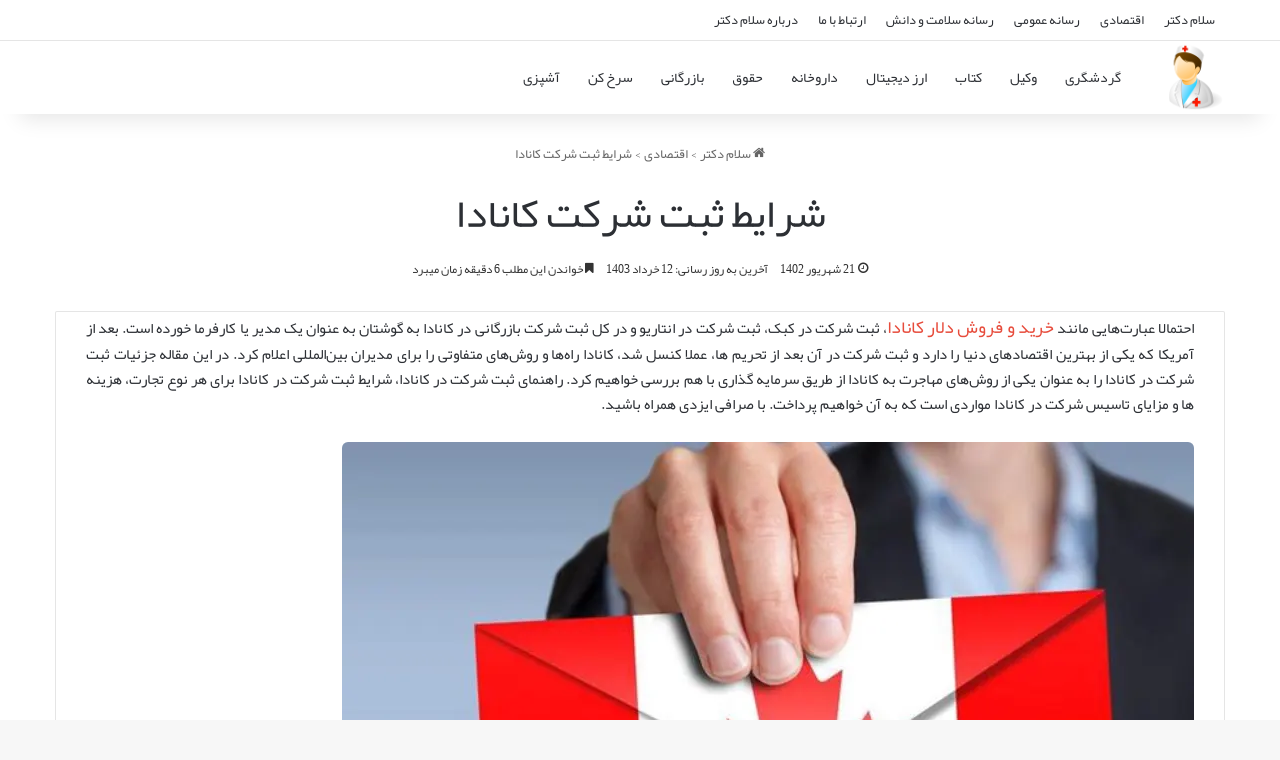

--- FILE ---
content_type: text/html; charset=UTF-8
request_url: https://hydoc.ir/canadian-company-registration-requirements/
body_size: 12270
content:
<!DOCTYPE html>
<html dir="rtl" lang="fa-IR" class="" data-skin="light" prefix="og: https://ogp.me/ns#">
<head>
	<meta charset="UTF-8" />
	<link rel="profile" href="https://gmpg.org/xfn/11" />
		<style>img:is([sizes="auto" i], [sizes^="auto," i]) { contain-intrinsic-size: 3000px 1500px }</style>
	
<!-- بهینه‌سازی موتور جستجو توسط Rank Math - https://rankmath.com/ -->
<title>شرایط ثبت شرکت کانادا - سلام دکتر</title>
<meta name="robots" content="follow, index, max-snippet:-1, max-video-preview:-1, max-image-preview:large"/>
<link rel="canonical" href="https://hydoc.ir/canadian-company-registration-requirements/" />
<meta property="og:locale" content="fa_IR" />
<meta property="og:type" content="article" />
<meta property="og:title" content="شرایط ثبت شرکت کانادا - سلام دکتر" />
<meta property="og:description" content="احتمالا عبارت‌هایی مانند خرید و فروش دلار کانادا، ثبت شرکت در کبک، ثبت شرکت در انتاریو و در کل ثبت شرکت بازرگانی در کانادا به گوشتان به عنوان یک مدیر یا کارفرما خورده است. بعد از آمریکا که یکی از بهترین اقتصادهای دنیا را دارد و ثبت شرکت در آن بعد از تحریم ها، عملا &hellip;" />
<meta property="og:url" content="https://hydoc.ir/canadian-company-registration-requirements/" />
<meta property="og:site_name" content="سلام دکتر" />
<meta property="article:section" content="اقتصادی" />
<meta property="og:updated_time" content="2024-06-01T05:30:42+03:30" />
<meta property="og:image" content="https://hydoc.ir/wp-content/uploads/2023/09/Canadian-company-registration-requirements.webp" />
<meta property="og:image:secure_url" content="https://hydoc.ir/wp-content/uploads/2023/09/Canadian-company-registration-requirements.webp" />
<meta property="og:image:width" content="852" />
<meta property="og:image:height" content="480" />
<meta property="og:image:alt" content="شرایط ثبت شرکت کانادا" />
<meta property="og:image:type" content="image/webp" />
<meta name="twitter:card" content="summary_large_image" />
<meta name="twitter:title" content="شرایط ثبت شرکت کانادا - سلام دکتر" />
<meta name="twitter:description" content="احتمالا عبارت‌هایی مانند خرید و فروش دلار کانادا، ثبت شرکت در کبک، ثبت شرکت در انتاریو و در کل ثبت شرکت بازرگانی در کانادا به گوشتان به عنوان یک مدیر یا کارفرما خورده است. بعد از آمریکا که یکی از بهترین اقتصادهای دنیا را دارد و ثبت شرکت در آن بعد از تحریم ها، عملا &hellip;" />
<meta name="twitter:image" content="https://hydoc.ir/wp-content/uploads/2023/09/Canadian-company-registration-requirements.webp" />
<meta name="twitter:label1" content="نویسنده" />
<meta name="twitter:data1" content="تحریریه سایت" />
<meta name="twitter:label2" content="زمان خواندن" />
<meta name="twitter:data2" content="7 دقیقه" />
<!-- /افزونه سئو ورپرس Rank Math -->

<link rel="alternate" type="application/rss+xml" title="سلام دکتر &raquo; خوراک" href="https://hydoc.ir/feed/" />
<link rel="alternate" type="application/rss+xml" title="سلام دکتر &raquo; خوراک دیدگاه‌ها" href="https://hydoc.ir/comments/feed/" />

		<style type="text/css">
			:root{				
			--tie-preset-gradient-1: linear-gradient(135deg, rgba(6, 147, 227, 1) 0%, rgb(155, 81, 224) 100%);
			--tie-preset-gradient-2: linear-gradient(135deg, rgb(122, 220, 180) 0%, rgb(0, 208, 130) 100%);
			--tie-preset-gradient-3: linear-gradient(135deg, rgba(252, 185, 0, 1) 0%, rgba(255, 105, 0, 1) 100%);
			--tie-preset-gradient-4: linear-gradient(135deg, rgba(255, 105, 0, 1) 0%, rgb(207, 46, 46) 100%);
			--tie-preset-gradient-5: linear-gradient(135deg, rgb(238, 238, 238) 0%, rgb(169, 184, 195) 100%);
			--tie-preset-gradient-6: linear-gradient(135deg, rgb(74, 234, 220) 0%, rgb(151, 120, 209) 20%, rgb(207, 42, 186) 40%, rgb(238, 44, 130) 60%, rgb(251, 105, 98) 80%, rgb(254, 248, 76) 100%);
			--tie-preset-gradient-7: linear-gradient(135deg, rgb(255, 206, 236) 0%, rgb(152, 150, 240) 100%);
			--tie-preset-gradient-8: linear-gradient(135deg, rgb(254, 205, 165) 0%, rgb(254, 45, 45) 50%, rgb(107, 0, 62) 100%);
			--tie-preset-gradient-9: linear-gradient(135deg, rgb(255, 203, 112) 0%, rgb(199, 81, 192) 50%, rgb(65, 88, 208) 100%);
			--tie-preset-gradient-10: linear-gradient(135deg, rgb(255, 245, 203) 0%, rgb(182, 227, 212) 50%, rgb(51, 167, 181) 100%);
			--tie-preset-gradient-11: linear-gradient(135deg, rgb(202, 248, 128) 0%, rgb(113, 206, 126) 100%);
			--tie-preset-gradient-12: linear-gradient(135deg, rgb(2, 3, 129) 0%, rgb(40, 116, 252) 100%);
			--tie-preset-gradient-13: linear-gradient(135deg, #4D34FA, #ad34fa);
			--tie-preset-gradient-14: linear-gradient(135deg, #0057FF, #31B5FF);
			--tie-preset-gradient-15: linear-gradient(135deg, #FF007A, #FF81BD);
			--tie-preset-gradient-16: linear-gradient(135deg, #14111E, #4B4462);
			--tie-preset-gradient-17: linear-gradient(135deg, #F32758, #FFC581);

			
					--main-nav-background: #FFFFFF;
					--main-nav-secondry-background: rgba(0,0,0,0.03);
					--main-nav-primary-color: #0088ff;
					--main-nav-contrast-primary-color: #FFFFFF;
					--main-nav-text-color: #2c2f34;
					--main-nav-secondry-text-color: rgba(0,0,0,0.5);
					--main-nav-main-border-color: rgba(0,0,0,0.1);
					--main-nav-secondry-border-color: rgba(0,0,0,0.08);
				
			}
		</style>
	<meta name="viewport" content="width=device-width, initial-scale=1.0" /><script type="text/javascript">
/* <![CDATA[ */
window._wpemojiSettings = {"baseUrl":"https:\/\/s.w.org\/images\/core\/emoji\/16.0.1\/72x72\/","ext":".png","svgUrl":"https:\/\/s.w.org\/images\/core\/emoji\/16.0.1\/svg\/","svgExt":".svg","source":{"concatemoji":"https:\/\/hydoc.ir\/wp-includes\/js\/wp-emoji-release.min.js?ver=6.8.3"}};
/*! This file is auto-generated */
!function(s,n){var o,i,e;function c(e){try{var t={supportTests:e,timestamp:(new Date).valueOf()};sessionStorage.setItem(o,JSON.stringify(t))}catch(e){}}function p(e,t,n){e.clearRect(0,0,e.canvas.width,e.canvas.height),e.fillText(t,0,0);var t=new Uint32Array(e.getImageData(0,0,e.canvas.width,e.canvas.height).data),a=(e.clearRect(0,0,e.canvas.width,e.canvas.height),e.fillText(n,0,0),new Uint32Array(e.getImageData(0,0,e.canvas.width,e.canvas.height).data));return t.every(function(e,t){return e===a[t]})}function u(e,t){e.clearRect(0,0,e.canvas.width,e.canvas.height),e.fillText(t,0,0);for(var n=e.getImageData(16,16,1,1),a=0;a<n.data.length;a++)if(0!==n.data[a])return!1;return!0}function f(e,t,n,a){switch(t){case"flag":return n(e,"\ud83c\udff3\ufe0f\u200d\u26a7\ufe0f","\ud83c\udff3\ufe0f\u200b\u26a7\ufe0f")?!1:!n(e,"\ud83c\udde8\ud83c\uddf6","\ud83c\udde8\u200b\ud83c\uddf6")&&!n(e,"\ud83c\udff4\udb40\udc67\udb40\udc62\udb40\udc65\udb40\udc6e\udb40\udc67\udb40\udc7f","\ud83c\udff4\u200b\udb40\udc67\u200b\udb40\udc62\u200b\udb40\udc65\u200b\udb40\udc6e\u200b\udb40\udc67\u200b\udb40\udc7f");case"emoji":return!a(e,"\ud83e\udedf")}return!1}function g(e,t,n,a){var r="undefined"!=typeof WorkerGlobalScope&&self instanceof WorkerGlobalScope?new OffscreenCanvas(300,150):s.createElement("canvas"),o=r.getContext("2d",{willReadFrequently:!0}),i=(o.textBaseline="top",o.font="600 32px Arial",{});return e.forEach(function(e){i[e]=t(o,e,n,a)}),i}function t(e){var t=s.createElement("script");t.src=e,t.defer=!0,s.head.appendChild(t)}"undefined"!=typeof Promise&&(o="wpEmojiSettingsSupports",i=["flag","emoji"],n.supports={everything:!0,everythingExceptFlag:!0},e=new Promise(function(e){s.addEventListener("DOMContentLoaded",e,{once:!0})}),new Promise(function(t){var n=function(){try{var e=JSON.parse(sessionStorage.getItem(o));if("object"==typeof e&&"number"==typeof e.timestamp&&(new Date).valueOf()<e.timestamp+604800&&"object"==typeof e.supportTests)return e.supportTests}catch(e){}return null}();if(!n){if("undefined"!=typeof Worker&&"undefined"!=typeof OffscreenCanvas&&"undefined"!=typeof URL&&URL.createObjectURL&&"undefined"!=typeof Blob)try{var e="postMessage("+g.toString()+"("+[JSON.stringify(i),f.toString(),p.toString(),u.toString()].join(",")+"));",a=new Blob([e],{type:"text/javascript"}),r=new Worker(URL.createObjectURL(a),{name:"wpTestEmojiSupports"});return void(r.onmessage=function(e){c(n=e.data),r.terminate(),t(n)})}catch(e){}c(n=g(i,f,p,u))}t(n)}).then(function(e){for(var t in e)n.supports[t]=e[t],n.supports.everything=n.supports.everything&&n.supports[t],"flag"!==t&&(n.supports.everythingExceptFlag=n.supports.everythingExceptFlag&&n.supports[t]);n.supports.everythingExceptFlag=n.supports.everythingExceptFlag&&!n.supports.flag,n.DOMReady=!1,n.readyCallback=function(){n.DOMReady=!0}}).then(function(){return e}).then(function(){var e;n.supports.everything||(n.readyCallback(),(e=n.source||{}).concatemoji?t(e.concatemoji):e.wpemoji&&e.twemoji&&(t(e.twemoji),t(e.wpemoji)))}))}((window,document),window._wpemojiSettings);
/* ]]> */
</script>
<style id='wp-emoji-styles-inline-css' type='text/css'>

	img.wp-smiley, img.emoji {
		display: inline !important;
		border: none !important;
		box-shadow: none !important;
		height: 1em !important;
		width: 1em !important;
		margin: 0 0.07em !important;
		vertical-align: -0.1em !important;
		background: none !important;
		padding: 0 !important;
	}
</style>
<link rel='stylesheet' id='tie-css-base-css' href='https://hydoc.ir/wp-content/themes/hydoc/assets/css/base.min.css?ver=7.5.1' type='text/css' media='all' />
<link rel='stylesheet' id='tie-css-styles-css' href='https://hydoc.ir/wp-content/themes/hydoc/assets/css/style.min.css?ver=7.5.1' type='text/css' media='all' />
<link rel='stylesheet' id='tie-css-widgets-css' href='https://hydoc.ir/wp-content/themes/hydoc/assets/css/widgets.min.css?ver=7.5.1' type='text/css' media='all' />
<link rel='stylesheet' id='tie-css-helpers-css' href='https://hydoc.ir/wp-content/themes/hydoc/assets/css/helpers.min.css?ver=7.5.1' type='text/css' media='all' />
<link rel='stylesheet' id='tie-fontawesome5-css' href='https://hydoc.ir/wp-content/themes/hydoc/assets/css/fontawesome.css?ver=7.5.1' type='text/css' media='all' />
<link rel='stylesheet' id='tie-css-single-css' href='https://hydoc.ir/wp-content/themes/hydoc/assets/css/single.min.css?ver=7.5.1' type='text/css' media='all' />
<link rel='stylesheet' id='tie-css-print-css' href='https://hydoc.ir/wp-content/themes/hydoc/assets/css/print.css?ver=7.5.1' type='text/css' media='print' />
<link rel='stylesheet' id='tie-theme-rtl-css-css' href='https://hydoc.ir/wp-content/themes/hydoc/rtl.css?ver=6.8.3' type='text/css' media='all' />
<link rel='stylesheet' id='tie-theme-child-css-css' href='https://hydoc.ir/wp-content/themes/hydoc-child/style.css?ver=6.8.3' type='text/css' media='all' />
<style id='tie-theme-child-css-inline-css' type='text/css'>
@font-face {font-family: 'yekan-regular';font-display: swap;src: url('https://hydoc.ir/fonts/yekan-regular.eot');src: url('https://hydoc.ir/fonts/yekan-regular.eot?#iefix') format('embedded-opentype'),url('https://hydoc.ir/fonts/yekan-regular.woff2') format('woff2'),url('https://hydoc.ir/fonts/yekan-regular.woff') format('woff'),url('https://hydoc.ir/fonts/yekan-regular.ttf') format('truetype');}@font-face {font-family: 'yekan-regular';font-display: swap;src: url('https://hydoc.ir/fonts/yekan-regular.eot');src: url('https://hydoc.ir/fonts/yekan-regular.eot?#iefix') format('embedded-opentype'),url('https://hydoc.ir/fonts/yekan-regular.woff2') format('woff2'),url('https://hydoc.ir/fonts/yekan-regular.woff') format('woff'),url('https://hydoc.ir/fonts/yekan-regular.ttf') format('truetype');}@font-face {font-family: 'yekan-regular';font-display: swap;src: url('https://hydoc.ir/fonts/yekan-regular.eot');src: url('https://hydoc.ir/fonts/yekan-regular.eot?#iefix') format('embedded-opentype'),url('https://hydoc.ir/fonts/yekan-regular.woff2') format('woff2'),url('https://hydoc.ir/fonts/yekan-regular.woff') format('woff'),url('https://hydoc.ir/fonts/yekan-regular.ttf') format('truetype');}@font-face {font-family: 'yekan-regular';font-display: swap;src: url('https://hydoc.ir/fonts/yekan-regular.eot');src: url('https://hydoc.ir/fonts/yekan-regular.eot?#iefix') format('embedded-opentype'),url('https://hydoc.ir/fonts/yekan-regular.woff2') format('woff2'),url('https://hydoc.ir/fonts/yekan-regular.woff') format('woff'),url('https://hydoc.ir/fonts/yekan-regular.ttf') format('truetype');}body{font-family: 'yekan-regular';}.logo-text,h1,h2,h3,h4,h5,h6,.the-subtitle{font-family: 'yekan-regular';}#main-nav .main-menu > ul > li > a{font-family: 'yekan-regular';}blockquote p{font-family: 'yekan-regular';}body{font-weight: 100;}#logo.text-logo .logo-text{font-weight: 100;}#top-nav .top-menu > ul > li > a{font-weight: 200;}#top-nav .top-menu > ul ul li a{font-weight: 200;}#main-nav .main-menu > ul > li > a{font-weight: 100;}#main-nav .main-menu > ul ul li a{font-weight: 200;}#mobile-menu li a{font-weight: 100;}.breaking .breaking-title{font-weight: 200;}.ticker-wrapper .ticker-content{font-weight: 100;}body .button,body [type="submit"]{font-weight: 100;}#breadcrumb{font-weight: 200;}.post-cat{font-weight: 200;}.entry-header h1.entry-title{font-weight: 200;}h1.page-title{font-weight: 200;}#the-post .entry-content,#the-post .entry-content p{font-weight: 100;}#the-post .entry-content blockquote,#the-post .entry-content blockquote p{font-weight: 100;}#tie-wrapper .mag-box-title h3{font-weight: 200;}@media (min-width: 768px){.section-title.section-title-default,.section-title-centered{font-weight: 100;}}@media (min-width: 768px){.section-title-big{font-weight: 200;}}#tie-wrapper .copyright-text{font-weight: 100;}#footer .widget-title .the-subtitle{font-weight: 100;}.entry h1{font-weight: 100;}.entry h2{font-weight: 100;}.entry h3{font-weight: 100;}.entry h4{font-weight: 200;}.entry h5{font-weight: 200;}.entry h6{font-weight: 200;}#tie-wrapper .widget-title .the-subtitle,#tie-wrapper #comments-title,#tie-wrapper .comment-reply-title,#tie-wrapper .woocommerce-tabs .panel h2,#tie-wrapper .related.products h2,#tie-wrapper #bbpress-forums #new-post > fieldset.bbp-form > legend,#tie-wrapper .entry-content .review-box-header{font-weight: 100;}.post-widget-body .post-title,.timeline-widget ul li h3,.posts-list-half-posts li .post-title{font-weight: 100;}#tie-wrapper .media-page-layout .thumb-title,#tie-wrapper .mag-box.full-width-img-news-box .posts-items>li .post-title,#tie-wrapper .miscellaneous-box .posts-items>li:first-child .post-title,#tie-wrapper .big-thumb-left-box .posts-items li:first-child .post-title{font-weight: 100;}#tie-wrapper .mag-box.wide-post-box .posts-items>li:nth-child(n) .post-title,#tie-wrapper .mag-box.big-post-left-box li:first-child .post-title,#tie-wrapper .mag-box.big-post-top-box li:first-child .post-title,#tie-wrapper .mag-box.half-box li:first-child .post-title,#tie-wrapper .mag-box.big-posts-box .posts-items>li:nth-child(n) .post-title,#tie-wrapper .mag-box.mini-posts-box .posts-items>li:nth-child(n) .post-title,#tie-wrapper .mag-box.latest-poroducts-box .products .product h2{font-weight: 200;}#tie-wrapper .mag-box.big-post-left-box li:not(:first-child) .post-title,#tie-wrapper .mag-box.big-post-top-box li:not(:first-child) .post-title,#tie-wrapper .mag-box.half-box li:not(:first-child) .post-title,#tie-wrapper .mag-box.big-thumb-left-box li:not(:first-child) .post-title,#tie-wrapper .mag-box.scrolling-box .slide .post-title,#tie-wrapper .mag-box.miscellaneous-box li:not(:first-child) .post-title{font-weight: 200;}@media (min-width: 992px){.full-width .fullwidth-slider-wrapper .thumb-overlay .thumb-content .thumb-title,.full-width .wide-next-prev-slider-wrapper .thumb-overlay .thumb-content .thumb-title,.full-width .wide-slider-with-navfor-wrapper .thumb-overlay .thumb-content .thumb-title,.full-width .boxed-slider-wrapper .thumb-overlay .thumb-title{font-weight: 100;}}@media (min-width: 992px){.has-sidebar .fullwidth-slider-wrapper .thumb-overlay .thumb-content .thumb-title,.has-sidebar .wide-next-prev-slider-wrapper .thumb-overlay .thumb-content .thumb-title,.has-sidebar .wide-slider-with-navfor-wrapper .thumb-overlay .thumb-content .thumb-title,.has-sidebar .boxed-slider-wrapper .thumb-overlay .thumb-title{font-weight: 100;}}@media (min-width: 768px){#tie-wrapper .main-slider.grid-3-slides .slide .grid-item:nth-child(1) .thumb-title,#tie-wrapper .main-slider.grid-5-first-big .slide .grid-item:nth-child(1) .thumb-title,#tie-wrapper .main-slider.grid-5-big-centerd .slide .grid-item:nth-child(1) .thumb-title,#tie-wrapper .main-slider.grid-4-big-first-half-second .slide .grid-item:nth-child(1) .thumb-title,#tie-wrapper .main-slider.grid-2-big .thumb-overlay .thumb-title,#tie-wrapper .wide-slider-three-slids-wrapper .thumb-title{font-weight: 100;}}@media (min-width: 768px){#tie-wrapper .boxed-slider-three-slides-wrapper .slide .thumb-title,#tie-wrapper .grid-3-slides .slide .grid-item:nth-child(n+2) .thumb-title,#tie-wrapper .grid-5-first-big .slide .grid-item:nth-child(n+2) .thumb-title,#tie-wrapper .grid-5-big-centerd .slide .grid-item:nth-child(n+2) .thumb-title,#tie-wrapper .grid-4-big-first-half-second .slide .grid-item:nth-child(n+2) .thumb-title,#tie-wrapper .grid-5-in-rows .grid-item:nth-child(n) .thumb-overlay .thumb-title,#tie-wrapper .main-slider.grid-4-slides .thumb-overlay .thumb-title,#tie-wrapper .grid-6-slides .thumb-overlay .thumb-title,#tie-wrapper .boxed-four-taller-slider .slide .thumb-title{font-weight: 100;}}:root:root{--brand-color: #0083db;--dark-brand-color: #0051a9;--bright-color: #FFFFFF;--base-color: #2c2f34;}#reading-position-indicator{box-shadow: 0 0 10px rgba( 0,131,219,0.7);}:root:root{--brand-color: #0083db;--dark-brand-color: #0051a9;--bright-color: #FFFFFF;--base-color: #2c2f34;}#reading-position-indicator{box-shadow: 0 0 10px rgba( 0,131,219,0.7);}#header-notification-bar{background: var( --tie-preset-gradient-13 );}#header-notification-bar{--tie-buttons-color: #FFFFFF;--tie-buttons-border-color: #FFFFFF;--tie-buttons-hover-color: #e1e1e1;--tie-buttons-hover-text: #000000;}#header-notification-bar{--tie-buttons-text: #000000;}#the-post .entry-content a:not(.shortc-button){color: #e74c3c !important;}@media (min-width: 1200px){.container{width: auto;}}.boxed-layout #tie-wrapper,.boxed-layout .fixed-nav{max-width: 1349px;}@media (min-width: 1319px){.container,.wide-next-prev-slider-wrapper .slider-main-container{max-width: 1319px;}}#respond .comment-form-email {width: 100% !important;float: none !important;}p {text-align: justify;}img {border-radius: 6px;}.entry-content a {font-size: 18px !important;}#respond textarea { border-radius: 6px;}#respond .comment-form-author input,#respond .comment-form-email input,#respond .comment-form-url input { border-radius: 6px;}.button {border-radius: 7px;}#respond .form-submit #submit { border-radius: 8px;}.post-layout-8 #content { border-radius: 12px;}.related-posts-full-width #related-posts { border-radius: 12px;}
</style>
<script type="text/javascript" src="https://hydoc.ir/wp-includes/js/jquery/jquery.min.js?ver=3.7.1" id="jquery-core-js"></script>
<script type="text/javascript" src="https://hydoc.ir/wp-includes/js/jquery/jquery-migrate.min.js?ver=3.4.1" id="jquery-migrate-js"></script>
<link rel="https://api.w.org/" href="https://hydoc.ir/wp-json/" /><link rel="alternate" title="JSON" type="application/json" href="https://hydoc.ir/wp-json/wp/v2/posts/28500" /><link rel="EditURI" type="application/rsd+xml" title="RSD" href="https://hydoc.ir/xmlrpc.php?rsd" />
<meta name="generator" content="WordPress 6.8.3" />
<link rel='shortlink' href='https://hydoc.ir/?p=28500' />
<link rel="alternate" title="oEmbed (JSON)" type="application/json+oembed" href="https://hydoc.ir/wp-json/oembed/1.0/embed?url=https%3A%2F%2Fhydoc.ir%2Fcanadian-company-registration-requirements%2F" />
<link rel="alternate" title="oEmbed (XML)" type="text/xml+oembed" href="https://hydoc.ir/wp-json/oembed/1.0/embed?url=https%3A%2F%2Fhydoc.ir%2Fcanadian-company-registration-requirements%2F&#038;format=xml" />
<meta http-equiv="X-UA-Compatible" content="IE=edge"><link rel="sitemap" href="/sitemap_index.xml" />
<link rel="icon" href="https://hydoc.ir/wp-content/uploads/2020/04/doc-icon.png" sizes="32x32" />
<link rel="icon" href="https://hydoc.ir/wp-content/uploads/2020/04/doc-icon.png" sizes="192x192" />
<link rel="apple-touch-icon" href="https://hydoc.ir/wp-content/uploads/2020/04/doc-icon.png" />
<meta name="msapplication-TileImage" content="https://hydoc.ir/wp-content/uploads/2020/04/doc-icon.png" />
</head>

<body id="tie-body" class="rtl wp-singular post-template-default single single-post postid-28500 single-format-standard wp-theme-hydoc wp-child-theme-hydoc-child wrapper-has-shadow block-head-8 magazine1 is-thumb-overlay-disabled is-desktop is-header-layout-4 full-width post-layout-3 wide-title-narrow-media is-standard-format">



<div class="background-overlay">

	<div id="tie-container" class="site tie-container">

		
		<div id="tie-wrapper">

			
<header id="theme-header" class="theme-header header-layout-4 header-layout-1 main-nav-light main-nav-default-light main-nav-below no-stream-item top-nav-active top-nav-light top-nav-default-light top-nav-above has-shadow has-normal-width-logo mobile-header-default">
	
<nav id="top-nav"  class="has-menu top-nav header-nav" aria-label="ناوبری ثانویه">
	<div class="container">
		<div class="topbar-wrapper">

			
			<div class="tie-alignleft">
				<div class="top-menu header-menu"><ul id="menu-%d9%85%d9%86%d9%88%db%8c-%d9%86%d8%a7%d9%88%d8%a8%d8%b1%db%8c-%d8%ab%d8%a7%d9%86%d9%88%db%8c%d9%87" class="menu"><li id="menu-item-53763" class="menu-item menu-item-type-post_type menu-item-object-page menu-item-home menu-item-53763"><a href="https://hydoc.ir/">سلام دکتر</a></li>
<li id="menu-item-53767" class="menu-item menu-item-type-taxonomy menu-item-object-category current-post-ancestor current-menu-parent current-post-parent menu-item-53767"><a href="https://hydoc.ir/cat/%d8%a7%d9%82%d8%aa%d8%b5%d8%a7%d8%af%db%8c/">اقتصادی</a></li>
<li id="menu-item-53766" class="menu-item menu-item-type-taxonomy menu-item-object-category menu-item-53766"><a href="https://hydoc.ir/cat/%d8%b1%d8%b3%d8%a7%d9%86%d9%87-%d8%b9%d9%85%d9%88%d9%85%db%8c/">رسانه عمومی</a></li>
<li id="menu-item-53768" class="menu-item menu-item-type-taxonomy menu-item-object-category menu-item-53768"><a href="https://hydoc.ir/cat/%d8%b1%d8%b3%d8%a7%d9%86%d9%87-%d8%b3%d9%84%d8%a7%d9%85%d8%aa-%d9%88-%d8%af%d8%a7%d9%86%d8%b4/">رسانه سلامت و دانش</a></li>
<li id="menu-item-53764" class="menu-item menu-item-type-post_type menu-item-object-page menu-item-53764"><a href="https://hydoc.ir/support/">ارتباط با ما</a></li>
<li id="menu-item-53765" class="menu-item menu-item-type-post_type menu-item-object-page menu-item-53765"><a href="https://hydoc.ir/introduce/">درباره سلام دکتر</a></li>
</ul></div>			</div><!-- .tie-alignleft /-->

			<div class="tie-alignright">
							</div><!-- .tie-alignright /-->

		</div><!-- .topbar-wrapper /-->
	</div><!-- .container /-->
</nav><!-- #top-nav /-->

<div class="main-nav-wrapper">
	<nav id="main-nav"  class="main-nav header-nav menu-style-default menu-style-solid-bg" style="line-height:74px" aria-label="منوی اصلی">
		<div class="container">

			<div class="main-menu-wrapper">

				
						<div class="header-layout-1-logo" style="width:70px">
							
		<div id="logo" class="image-logo" style="margin-top: 2px; margin-bottom: 2px;">

			
			<a title="سلام دکتر" href="https://hydoc.ir/">
				
				<picture class="tie-logo-default tie-logo-picture">
					
					<source class="tie-logo-source-default tie-logo-source" srcset="https://hydoc.ir/wp-content/uploads/2020/04/doc-logo-main.png">
					<img class="tie-logo-img-default tie-logo-img" src="https://hydoc.ir/wp-content/uploads/2020/04/doc-logo-main.png" alt="سلام دکتر" width="70" height="70" style="max-height:70px; width: auto;" />
				</picture>
						</a>

			
		</div><!-- #logo /-->

								</div>

						
				<div id="menu-components-wrap">

					
		<div id="sticky-logo" class="image-logo">

			
			<a title="سلام دکتر" href="https://hydoc.ir/">
				
				<picture class="tie-logo-default tie-logo-picture">
					<source class="tie-logo-source-default tie-logo-source" srcset="https://hydoc.ir/wp-content/uploads/2020/04/doc-logo-main.png">
					<img class="tie-logo-img-default tie-logo-img" src="https://hydoc.ir/wp-content/uploads/2020/04/doc-logo-main.png" alt="سلام دکتر"  />
				</picture>
						</a>

			
		</div><!-- #Sticky-logo /-->

		<div class="flex-placeholder"></div>
		
					<div class="main-menu main-menu-wrap">
						<div id="main-nav-menu" class="main-menu header-menu"><ul id="menu-%d9%85%d9%86%d9%88-%da%a9%d9%84%db%8c-%d8%b3%d8%a7%db%8c%d8%aa" class="menu"><li class="menu-item"><a href="https://hydoc.ir/tag/%da%af%d8%b1%d8%af%d8%b4%da%af%d8%b1%db%8c/">گردشگری</a></li><li class="menu-item"><a href="https://hydoc.ir/tag/%d9%88%da%a9%db%8c%d9%84/">وکیل</a></li><li class="menu-item"><a href="https://hydoc.ir/tag/%da%a9%d8%aa%d8%a7%d8%a8/">کتاب</a></li><li class="menu-item"><a href="https://hydoc.ir/tag/%d8%a7%d8%b1%d8%b2-%d8%af%db%8c%d8%ac%db%8c%d8%aa%d8%a7%d9%84/">ارز دیجیتال</a></li><li class="menu-item"><a href="https://hydoc.ir/tag/%d8%af%d8%a7%d8%b1%d9%88%d8%ae%d8%a7%d9%86%d9%87/">داروخانه</a></li><li class="menu-item"><a href="https://hydoc.ir/tag/%d8%ad%d9%82%d9%88%d9%82/">حقوق</a></li><li class="menu-item"><a href="https://hydoc.ir/tag/%d8%a8%d8%a7%d8%b2%d8%b1%da%af%d8%a7%d9%86%db%8c/">بازرگانی</a></li><li class="menu-item"><a href="https://hydoc.ir/tag/%d8%b3%d8%b1%d8%ae-%da%a9%d9%86/">سرخ کن</a></li><li class="menu-item"><a href="https://hydoc.ir/tag/%d8%a2%d8%b4%d9%be%d8%b2%db%8c/">آشپزی</a></li></ul></div>					</div><!-- .main-menu /-->

					<ul class="components"></ul><!-- Components -->
				</div><!-- #menu-components-wrap /-->
			</div><!-- .main-menu-wrapper /-->
		</div><!-- .container /-->

			</nav><!-- #main-nav /-->
</div><!-- .main-nav-wrapper /-->

</header>


			<div class="container fullwidth-entry-title-wrapper">
				<div class="container-wrapper fullwidth-entry-title">
<header class="entry-header-outer">

	<nav id="breadcrumb"><a href="https://hydoc.ir/"><span class="tie-icon-home" aria-hidden="true"></span> سلام دکتر</a><em class="delimiter">&gt;</em><a href="https://hydoc.ir/cat/%d8%a7%d9%82%d8%aa%d8%b5%d8%a7%d8%af%db%8c/">اقتصادی</a><em class="delimiter">&gt;</em><span class="current">شرایط ثبت شرکت کانادا</span></nav>
	<div class="entry-header">

		
		<h1 class="post-title entry-title">
			شرایط ثبت شرکت کانادا		</h1>

		<div class="single-post-meta post-meta clearfix"><span class="date meta-item tie-icon">21 شهریور 1402</span><span class="meta-item last-updated">آخرین به روز رسانی: 12 خرداد 1403</span><div class="tie-alignright"><span class="meta-reading-time meta-item"><span class="tie-icon-bookmark" aria-hidden="true"></span> خواندن این مطلب 6 دقیقه زمان میبرد</span> </div></div><!-- .post-meta -->	</div><!-- .entry-header /-->

	
	
</header><!-- .entry-header-outer /-->


				</div>
			</div>
		<div id="content" class="site-content container"><div id="main-content-row" class="tie-row main-content-row">

<div class="main-content tie-col-md-12" role="main">

	
	<article id="the-post" class="container-wrapper post-content tie-standard">

		
		<div class="entry-content entry clearfix">

			
			<p style="text-align: justify">احتمالا عبارت‌هایی مانند <a href="https://izadiexchange.ca/" target="_blank" rel="noopener">خرید و فروش دلار کانادا</a>، ثبت شرکت در کبک، ثبت شرکت در انتاریو و در کل ثبت شرکت بازرگانی در کانادا به گوشتان به عنوان یک مدیر یا کارفرما خورده است. بعد از آمریکا که یکی از بهترین اقتصادهای دنیا را دارد و ثبت شرکت در آن بعد از تحریم ها، عملا کنسل شد، کانادا راه‌ها و روش‌های متفاوتی را برای مدیران بین‌المللی اعلام کرد. در این مقاله جزئیات ثبت شرکت در کانادا را به عنوان یکی از روش‌های مهاجرت به کانادا از طریق سرمایه گذاری با هم بررسی خواهیم کرد. راهنمای ثبت شرکت در کانادا، شرایط ثبت شرکت در کانادا برای هر نوع تجارت، هزینه ها و مزایای تاسیس شرکت در کانادا مواردی است که به آن خواهیم پرداخت. با صرافی ایزدی همراه باشید.</p><img loading="lazy" decoding="async" width="852" height="480" src="https://hydoc.ir/wp-content/uploads/2023/09/Canadian-company-registration-requirements.webp" class="attachment-full size-full wp-post-image" alt="" title="">
<p><img loading="lazy" decoding="async" class="aligncenter size-full wp-image-28509" src="http://hydoc.ir/wp-content/uploads/2023/09/Canadian-company-registration-requirements.webp" alt="" width="852" height="480" title=""></p>
<h2 style="text-align: justify">راهنمای ثبت شرکت در کانادا</h2>
<p style="text-align: justify">افراد در کانادا می توانند یکی از 4 نوع شرکت زیر را برای ثبت انتخاب کنند. هر کدام از موارد ذکر شده راه و روش مخصوص خود را برای ثبت کردن دارند. نوع تجارتی که انتخاب می کنید راه و روش ثبت شرکت شما را نشان می دهد. در ادامه راهنمای ثبت شرکت در کانادا خواهید خواند.</p>
<p style="text-align: justify">شرکت خصوصی (Sole Proprietorship): این شرکت توسط یک نفر اداره می شود و ساده ترین نوع مدیریت تجارت به حساب می آید.</p>
<ul style="text-align: justify">
<li>اول، مشارکت عمومی که افراد سرمایه گذار به یک اندازه در سود، زیان و مسولیت شریک هستند.</li>
<li>دوم، مشارکت محدود که یک یا دو نفر مسولیت نامحدود و بقیه افراد مسولیت محدود دارند و تنها می توانند نظرات و ایده های خود را بیان کنند.</li>
<li>سوم، مشارکت با مسولیت محدود(LLP) که فرد می تواند یا یکی از شرکا شرکت قرارداد ببندد. در صورت بروز هر مشکلی تنها دارایی های آن فرد به خطر می افتد نه کل هیات مدیره و شرکا.</li>
</ul>
<h2 style="text-align: justify">ثبت شرکت برای غیرکانادایی ها</h2>
<p style="text-align: justify">در کانادا هم مدیران غیرکانادایی که در شهر خود شرکت دارند و به دنبال ثبت شعبه شرکت در کانادا هستند و هم غیرکانادایی هایی که می خواهند در کانادا برای خود شرکت تازه ای برای اولین بار تاسیس کنند، اجازه این کار دارند.</p>
<p style="text-align: justify">مهم ترین نکته برای ثبت شرکت در کانادا، قوانین هر استان برای کارهای ثبت است. هر فرد ابتدا باید از طریق روش های تجارت برای این کار اقدام کند، روش های مانند ویزای استارت آپ و خود حمایتی. علاوه بر این، راه دیگری نیز برای مهاجرت به کانادا وجود دارد که ویزای کارآفرینی نامیده می‌شود و اتفاقاً روش محبوب و پر تقاضایی هم هست. مزایای این روش و هرآن چه در مورد آن نیاز دارید، در لینک زیر، در اختیار شماست. کافی است کلیک کنید و مطالعه بفرمایید:</p>
<h2 style="text-align: justify">10 قدم برای ثبت شرکت در کانادا</h2>
<p style="text-align: justify">شاید در نگاه اول، ثبت شرکت در کانادا، سخت به نظر برسد اما اگر شرایط را درست و اصولی فراهم کرد می توان به موفقیت رسید. در ادامه چند قدم برای کمک به ثبت شرکت در کانادا آمده است.</p>
<ul style="text-align: justify">
<li>ایده تجاری فوق العاده مناسبی داشته باشید. فرقی نمی کند در کجا می خواهید شرکت خود را ثبت کنید، مهم این است که ایده تجاری مناسبی داشته باشید. مهارت ها و استعدادهای خود را باور داشته باشید و سعی کنید آن ها را تقویت کنید.</li>
<li>برنامه تجاری مناسبی بنویسید. کانادایی ها به داشتن برنامه تجاری یا بیزنس پلن بسیار اهمیت می دهند.</li>
<li>نام مناسبی برای شرکت خود انتخاب کنید. نام تجاری شرکت باید از لحاظ قانونی و بازاریابی بهترین باشد.</li>
<li>نوع مالکیت شرکت را مشخص کنید.</li>
<li>برای شرکت سرمایه گذار انتخاب کنید. در صورت نیاز می توانید از سرمایه گذار های خصوصی و دولتی کانادا استفاده کنید.</li>
<li>گواهینامه تجاری دریافت کنید. بعضی از شرکت ها بسته ب نوع تجارتشان به گواهینامه وتاییدیه نیاز دارند.</li>
<li>برای GTS/HST ثبت نام کنید. در بیشتر موارد اگر درآمد ناخالص تجارت در یک سال زیر 30 هزار دلار باشد، باید برای مالیات کالا ها و خدمات (GTS) و مالیات فروش (HST) ثبت نام شود.</li>
<li>در صورت نیاز برای مالیات های فروش استانی (PST) ثبت نام کنید. بعضی از استان ها قانون مالیات خود را دارند. این قوانین ممکن است با مقررات دولت فدرال متفاوت باشد.</li>
<li>آماده استخدام نیرو باشید. برای این منظور برنامه بیمه، حقوق و … کارمندانی که قصد استخدام کردن آن ها را دارید را آماده کنید.</li>
<li>تحت پوشش بیمه تجاری اضافه بروید. علاوه بر بیمه شغلی مورد نیاز قانون، سعی کنید بیمه ای که سایر شرایط تجارتتان را پوشش می دهد، خریداری کنید.</li>
</ul>
<h2 style="text-align: justify">هزینه ثبت شرکت در کانادا</h2>
<p style="text-align: justify">از آنجایی که هر استان در کانادا شرایط خود را برای ثبت شرکت دارد نمی توان هزینه ثبت شرکت در کانادا را به طور مشخص بیان کرد. اما به طور کلی، افرادی که به دنبال ثبت شرکت در کانادا هستند، باید حداقل ۳ سال سابقه کار و مدیریت یک شرکت را داشته باشند. حداقل سرمایه برای ثبت شرکت در کانادا چیزی حدود 1600000 دلار کانادا است. همچنین به منظور ثبت شرکت باید اظهارنامه مالکیت و همچنین یک فرم مشارکت تهیه کرده و بعد از آن درخواست خود را ارائه دهد.</p>
<p style="text-align: justify">از جمله هزینه ثبت شرکت در کانادا، هزینه ثبت نام تجاری است که مبلغی در حدود 20 دلار است. هزینه فرم ثبت نام بین 200 تا 250 دلار متغییر است. همچنین متقاضی باید بعد از دریافت موافقت نامه ها و مجوز تجارت حدود ۸۰۰ دلار کانادا به دولت این کشور به عنوان وثیقه ارائه دهد. مدتی که این وثیقه در اختیار دولت کانادا است پنج سال بوده و بعد از مدت مبلغ قابل بازگشت خواهد بود.</p>
<h2 style="text-align: justify">مزایای ثبت شرکت در کانادا</h2>
<p style="text-align: justify">اما چرا ثبت شرکت در کانادا به این حد طرفدار دارد؟ جواب را می توان در مزیت هایی دانست که هر توع تجارت به همراه دارد. در ادامه مزایایی انواع ثبت شرکت در کانادا را برایتان بازگو خواهیم کرد.</p>
<p style="text-align: justify">مزیت های شرکت خصوصی: راحترین و کم هزینه ترین نوع شرکت در کانادا، کنترل بیزنس به دست صاحب تجارت، گزارش مالیاتی آسان</p>
<p style="text-align: justify">مزیت های شرکت مشارکتی: تقسیم ریسک شرکت بین افراد، تقسیم مدیریت، گزارش مالیاتی آسان</p>
<p style="text-align: justify">مزیت های شرکت سهامی: مسولیت محدود، درگیر نبودن مالکان در قبال بدهی های شرکت، جذب آسان سرمایه گذار و موسسات مالی، عضو شدن ارکان های دولتی در صورت کار با آن ها، دریافت درآمد به صورت حقوق یا سهام</p>
<p style="text-align: justify">مزیت های شرکت تعاونی: اداره توسط خود اعضا، مسولیت محدود</p>
<p style="text-align: justify">علاوه بر مزایای فوق، حق زندگی در کانادا و استفاده از امکانات برای فرد  خانواده او وجود دارد.</p>
<h2 style="text-align: justify">بهترین شهرها برای تاسیس شعبه شرکت در کانادا</h2>
<p style="text-align: justify">برای ثبت شرکت در کانادا اول باید در نظر داشت که در کدام استان و شهر قصد ثبت شرکت دارید. اگر قصد دارید که شرکت شما در سرتاسر کانادا باشد، باید در هر 13 استان ثبت شرکت کنید. بعضی از شهر ها تجارت قوی تری دارند.</p>
<h3 style="text-align: justify">ثبت شرکت در انتاریو</h3>
<p style="text-align: justify">اونتاریو با داشتن 14.5 میلیون جمعیت، شهر مناسبی برای ثبت شرکت و تجارت به حساب می آید. چرا که بازار این استان قوی و درآمد افراد در آن بالا است. اونتاریو قوانین خاصی برای اجرای جریمه ها، نام تجاری و … دارد که باید به آن ها توجه شود. مثلا جریمه ثبت اطلاعات غلط برای شرکت های خصوصی 2000 دلار است یا برای شرکت های بزرگ 25000 دلار در نظر گرفته شده است. از طرف دیگر هزینه های ثبت شرکت در این استان بسته به نوع بیزنس متفاوت است. ثبت شرکت در اونتاریو از محبوبیت زیادی برخودار است این محبوبیت بیشتر در ثبت شرکت در تورنتو، مهم ترین شهر این استان دیده می شود.</p>
<h3 style="text-align: justify">ثبت شرکت در کبک</h3>
<p style="text-align: justify">استان کبک بزرگترین استان کانادا از لحاظ مساحت و دومین استان پر جمعیت این کشور است. قوانین کبک از تمام استان ها و حتی دولت فدرال کانادا جداست و این استان برای خود مقررات تعیین می کند. کبک از لحاظ اقتصادی بازار خوب و درآمد بالایی دارد. بنابراین برای ثبت شرکت در کبک باید با شرایط آن کاملا آشنا بود.</p>
<h3 style="text-align: justify">ثبت شرکت در ونکوور کانادا</h3>
<p style="text-align: justify">ونکوور یکی از مهم ترین شهر های استان بریتیش کلمبیا است. استانی که در غرب کشور کانادا واقع شده است. بریتیش کلمبیا به خاطر شرایط خاص جغرافیایی و جمعیت نزدیک به 5 میلیون نفر از اقتصاد بسیار خوبی برخودار است. در حال حاظر یکی از بهترین روش‌های مهاجرت به کانادا، شرکت در برنامه کارآفرینی بریتیش کلمبیا است. بنابراین اگر ایده کسب و کاری دارید، حتما مطلب را مطالعه کنید.</p>
<p style="text-align: justify">فراموش نکنید ونکوور به عنوان مهم ترین شهر این استان و به نوعی مرکز اقتصادی بریتیش کلمبیا به حساب می آید. از دیگر روش های سرمایه گذاری که می تواند شما را زودتر به اقامت این کشور برساند، می توان به اخذ اشاره کرد. جزئیات بیشتر در این خصوص را می توانید در ادامه مطالعه کنید.</p>
<p style="text-align: justify"><strong>سخن پایانی</strong></p>
<p style="text-align: justify">دولت کانادا برای تأمین نیازهایش به نیروهای مهاجر، برنامه‌های مختلفی دارد. یکی از این برنامه‌ها که اتفاقاً محبوبیت زیادی هم طی سال‌های اخیر پیدا کرده، مهاجرت از طریق ثبت شرکت در کانادا است که یکی از زیر مجموعه‌های هم به شمار می‌رود. برای همین تلاش کردیم در مقاله‌ای که مطالعه می‌کنید، یک راهنمای جمع‌وجور و البته کامل برایتان در این زمینه تهیه کنیم. شما در ده گام که کامل توضیحشان دادیم، می‌توانید از طریق ثبت شرکت به کانادا مهاجرت کنید.</p>
</p>
					<div class="post-shortlink">
			<input type="text" id="short-post-url" value="hydoc.ir/?p=28500" data-url="https://hydoc.ir/?p=28500"> 
			<button type="button" id="copy-post-url" class="button">Copy URL</button>
			<span id="copy-post-url-msg" style="display:none;">URL Copied</span>
		</div>

		<script>
			document.getElementById('copy-post-url').onclick = function(){
				var copyText = document.getElementById('short-post-url');
				copyText.select();
				copyText.setSelectionRange(0, 99999);
				navigator.clipboard.writeText(copyText.getAttribute('data-url'));
				document.getElementById('copy-post-url-msg').style.display = "block";
			}
		</script>

		
		</div><!-- .entry-content /-->

				<div id="post-extra-info">
			<div class="theiaStickySidebar">
				<div class="single-post-meta post-meta clearfix"><span class="date meta-item tie-icon">21 شهریور 1402</span><span class="meta-item last-updated">آخرین به روز رسانی: 12 خرداد 1403</span><div class="tie-alignright"><span class="meta-reading-time meta-item"><span class="tie-icon-bookmark" aria-hidden="true"></span> خواندن این مطلب 6 دقیقه زمان میبرد</span> </div></div><!-- .post-meta -->			</div>
		</div>

		<div class="clearfix"></div>
		
	</article><!-- #the-post /-->

	
	<div class="post-components">

		
	</div><!-- .post-components /-->

	
</div><!-- .main-content -->

</div><!-- .main-content-row /--></div><!-- #content /-->
<footer id="footer" class="site-footer dark-skin dark-widgetized-area">

	
			<div id="site-info" class="site-info">
				<div class="container">
					<div class="tie-row">
						<div class="tie-col-md-12">

							<div class="copyright-text copyright-text-first">سلام دکتر - 2025</div><div class="footer-menu"><ul id="menu-%d9%85%d9%86%d9%88-%d9%81%d9%88%d8%aa%d8%b1" class="menu"><li id="menu-item-61061" class="menu-item menu-item-type-post_type menu-item-object-page menu-item-61061"><a href="https://hydoc.ir/support/">ارتباط با ما</a></li>
<li id="menu-item-61062" class="menu-item menu-item-type-post_type menu-item-object-page menu-item-61062"><a href="https://hydoc.ir/introduce/">درباره سلام دکتر</a></li>
<li id="menu-item-61063" class="menu-item menu-item-type-custom menu-item-object-custom menu-item-61063"><a href="https://blinkha.com">فیلترشکن قوی</a></li>
</ul></div>
						</div><!-- .tie-col /-->
					</div><!-- .tie-row /-->
				</div><!-- .container /-->
			</div><!-- #site-info /-->
			
</footer><!-- #footer /-->



		</div><!-- #tie-wrapper /-->

		
	</div><!-- #tie-container /-->
</div><!-- .background-overlay /-->

<script type="speculationrules">
{"prefetch":[{"source":"document","where":{"and":[{"href_matches":"\/*"},{"not":{"href_matches":["\/wp-*.php","\/wp-admin\/*","\/wp-content\/uploads\/*","\/wp-content\/*","\/wp-content\/plugins\/*","\/wp-content\/themes\/hydoc-child\/*","\/wp-content\/themes\/hydoc\/*","\/*\\?(.+)"]}},{"not":{"selector_matches":"a[rel~=\"nofollow\"]"}},{"not":{"selector_matches":".no-prefetch, .no-prefetch a"}}]},"eagerness":"conservative"}]}
</script>
<div id="reading-position-indicator"></div><div id="is-scroller-outer"><div id="is-scroller"></div></div><div id="fb-root"></div><script type="text/javascript" id="tie-scripts-js-extra">
/* <![CDATA[ */
var tie = {"is_rtl":"1","ajaxurl":"https:\/\/hydoc.ir\/wp-admin\/admin-ajax.php","is_side_aside_light":"","is_taqyeem_active":"","is_sticky_video":"","mobile_menu_top":"","mobile_menu_active":"","mobile_menu_parent":"","lightbox_all":"","lightbox_gallery":"","lightbox_skin":"dark","lightbox_thumb":"vertical","lightbox_arrows":"","is_singular":"1","autoload_posts":"","reading_indicator":"true","lazyload":"","select_share":"","select_share_twitter":"","select_share_facebook":"","select_share_linkedin":"","select_share_email":"","facebook_app_id":"5303202981","twitter_username":"","responsive_tables":"true","ad_blocker_detector":"","sticky_behavior":"upwards","sticky_desktop":"true","sticky_mobile":"","sticky_mobile_behavior":"default","ajax_loader":"<div class=\"loader-overlay\">\n\t\t\t\t<div class=\"spinner\">\n\t\t\t\t\t<div class=\"bounce1\"><\/div>\n\t\t\t\t\t<div class=\"bounce2\"><\/div>\n\t\t\t\t\t<div class=\"bounce3\"> <\/div>\n\t\t\t\t<\/div>\n\t\t\t<\/div>","type_to_search":"","lang_no_results":"\u0686\u06cc\u0632\u06cc \u067e\u06cc\u062f\u0627 \u0646\u0634\u062f","sticky_share_mobile":"","sticky_share_post":"","sticky_share_post_menu":""};
/* ]]> */
</script>
<script type="text/javascript" src="https://hydoc.ir/wp-content/themes/hydoc/assets/js/scripts.min.js?ver=7.5.1" id="tie-scripts-js"></script>
<script type="text/javascript" src="https://hydoc.ir/wp-content/themes/hydoc/assets/js/desktop.min.js?ver=7.5.1" id="tie-js-desktop-js"></script>
<script type="text/javascript" src="https://hydoc.ir/wp-content/themes/hydoc/assets/js/single.min.js?ver=7.5.1" id="tie-js-single-js"></script>

</body>
</html>
